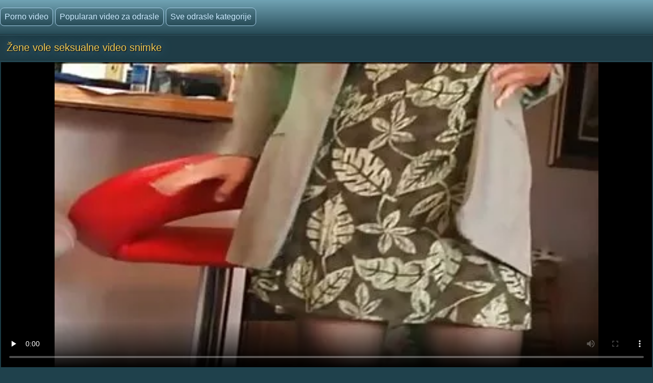

--- FILE ---
content_type: text/html; charset=UTF-8
request_url: https://bs.bhidio.com/video/4247/%C5%BEene-vole-seksualne-video-snimke/
body_size: 8964
content:
<!doctype html>
<html lang="bs">
<head>
<meta http-equiv='content-type' content='text/html; charset=utf-8' />
<meta name="viewport" content="width=device-width, initial-scale=1">
<meta http-equiv='X-UA-Compatible' content='IE=edge' />
<meta http-equiv='Content-Language' content='bs' />
<title>Žene vole seksualne video snimke</title>
<meta name='description' content='Jebeš filmove.  sex Video Dlakave brinete vezale su za seksi seks Asa ljupka beba Dani Daniels prije nego što se pojebu dlakavi zreli par s igračkama Gledajte online ili preuzmite besplatno. '/>
<base target="_blank">
<link rel="canonical" href="https://bs.bhidio.com/video/4247/žene-vole-seksualne-video-snimke/"/>
<style>
<!--
body {color: #95bac7;margin: 0px auto;font: normal 14px Helvetica Narrow, Arial, sans-serif;background-color: #1F414C; height:100%;} a { color: #cceaff; text-decoration: none;} a:hover { color: #fff; text-decoration: none;}
.videolik {float: right;} .nrapo img {vertical-align: middle;} a.svlike, a.svdislike  {display: inline-block;padding: 13px 3px 11px 10px;} .likes { color: #96FF73;display: inline-block;padding: 0 11px 0 6px;border-radius: 7px;} .nrapo {padding: 0;border-radius: 16px;margin: 0 8px 0 0;font-size: 17px;background-color: #1a333c;display: inline-block;border: 2px solid #92b4cc;} .dislikes { color: #FF4D4D;display: inline-block;padding: 0 11px 0 6px;}
.catsbiggest {text-align: center;
font-size: 17px;
display: block; padding: 4px 2px 0 2px; color: #cceaff;text-align: center;
}
.catsbiggest span { display: inline-block; padding: 10px 2px 0 2px; }
.ktoprochitaltotloh {display: block; padding: 8px 2px 2px 0; color: #95bac7; font-size: 14px;}
.likepick {display: inline-block;padding: 13px 3px 11px 10px;color: #96FF73;} .dislpick {display: inline-block;padding: 13px 3px 11px 10px;color: #FF4D4D;} .searchempty {text-align: left;padding: 4px 9px 7px 9px;font-size: 15px;} .svpopt {text-align: left;padding: 5px 10px 7px 10px;font-size: 16px;} .svpopt a {background: url(https://bs.bhidio.com/files/btc.png) repeat-x #264A56;display: inline-block;padding: 7px 10px;border-radius: 9px;border: 1px solid #92b4cc;margin: 0 3px 0 0;} .svpopt a:hover {border: 1px solid #bad0df;} .svpchoo {color:#f4cb54;padding: 7px 10px;background-color: #1a333c;display: inline-block;border-radius: 9px;border: 1px solid #92b4cc;margin: 0 3px 0 0;} .svptx {display: inline-block;padding: 7px 6px 7px 3px;border-radius: 7px;} .searchempty b { color:#f4cb54;display: inline-block;font-weight: bold;font-size: 16px;margin: 5px 0 5px 0;}
.howinfolder {opacity: 0.9;color:#ffffff;font-size: 14px;position: absolute;left: 0;top: 0;border-radius: 5px 0 7px 0;padding: 6px 6px 5px 21px;margin: 0;background: url(https://bs.bhidio.com/files/filesinfolder.png) no-repeat left #10242a;} 
.stime { opacity: 0.9;color:#ffffff;font-size: 14px;position: absolute;left: 0;top: 0;border-radius: 5px 0 7px 0;padding: 4px 4px 4px 18px;margin: 0;background: url(https://bs.bhidio.com/files/vmtime.png) no-repeat left #10242a;} .lukisy { opacity: 0.9;color:#ffffff;font-size: 14px;background: url(https://bs.bhidio.com/files/pers.png) no-repeat left #10242a;position: absolute;right: 0;top: 0;border-radius: 0 5px 0 7px;padding: 4px 4px 4px 24px;margin: 0;}
.svpoh  { background-color: #1b363f;border-top: 1px solid #3c6270;border-bottom: 1px solid #13252b;padding: 11px 6px 11px 6px;color: #0099cf; text-align: left;} .svspan { color: #fff;padding: 10px 9px;font-size: 16px;display: inline-block;font-weight: bold;} a.getdown { background: url(https://bs.bhidio.com/files/btc.png) repeat-x #264A56;display: block;border: 2px solid #92b4cc;margin: 0 7px 8px 7px;text-align: left;font-size: 18px;padding: 10px 15px;border-radius: 9px;} a.getdown:hover { border: 2px solid #bad0df;} .svtdzhst {background-color: #12282f;display: inline-block;padding: 9px 11px;color: #fff;margin: 4px 3px 0 0;border-radius: 9px;font-size: 15px;} .playonline {height: 700px;width: 100%; } .svrnn {width: 65%;} .svinfo {color: #ffffff;padding: 10px 0 8px 8px;} .svxt {border-top: 1px solid #3C6270;text-align: center;width: 100%;} .infcut img {margin-top: 0;vertical-align: top;} .inflike {text-align: right;float: right;margin-right: 2px;} .infcut {width: 35%;text-align: left; font-size: 13px;} .infcut img {margin-top: 0;vertical-align: top;} .svchtok {color: #f4cb54;display: inline-block;text-decoration:none;text-align: left;padding: 8px 8px 8px 0;margin-top: 5px;font-size: 17px;}
.gtdwfr {background-color: #1B363F;padding: 8px 0 0 0;display: block;border-left: 1px solid #3C6270;border-top: 1px solid #3C6270;border-bottom: 1px solid #3C6270;border-radius: 6px 0 0 6px;font-size: 13px;margin: 8px -4px 8px 0;} a.catslink{display: inline-block;text-decoration:none;text-align: left;padding: 8px 15px 8px 0;margin: 5px 0 0 0;font-size: 17px;} .catslink  img { vertical-align: top;margin-bottom: 1px;} .catfileinfo {padding: 5px 6px 6px 6px; }
.smpohozh { width: 100%;font-size: 19px;padding: 1px 8px 7px 13px;} .smpohozh a { border-radius: 7px;border: 1px solid #92b4cc;background: url(https://bs.bhidio.com/files/btc.png) repeat-x #264A56;display: inline-block;padding: 8px 10px 9px 15px;} .pohozhki {padding: 0 8px 7px 15px;width: 100%;color: #fff;font-size: 19px;display: inline-block;}
.svpage {background-color: #1b363f;border-top: 1px solid #3c6270;border-bottom: 1px solid #13252b;padding: 11px 6px 11px 6px; color: #0099cf; text-align: center;} .svpage a { background: url(https://bs.bhidio.com/files/btc.png) repeat-x #264A56;display: inline-block;border: 2px solid #92b4cc;margin: 0 0 0 7px;font-size: 18px;padding: 12px 18px;border-radius: 24px;} .svpage a:hover {border: 2px solid #e2ebf2;} .svpagex {color: #fff;padding: 12px 18px;border-radius: 24px;margin-left: 7px;font-size: 18px;background-color: #1a333c;display: inline-block;border: 2px solid #c7d9e5;font-weight: bold;} .svallcts { background-color: #1f3840;font-size: 20px;color:#fff;margin: 0;text-align: center;padding: 9px 10px 9px 17px;border-top: 1px solid #3c6270;border-bottom: 1px solid #13252b;} .svlahtwo { color: #f4cb54;font-size: 16px;display: inline-block;margin: 0 0 3px 0;} .svpgdes { background-color: #21424D;font-size: 13px;color:#95bac7;margin: 0;text-align: left;padding: 9px 10px 9px 17px;border-top: 1px solid #3c6270;border-bottom: 1px solid #13252b;} .nvb { background: url(https://bs.bhidio.com/files/btc.png) repeat-x #264A56;Font-size: 17px;color: #fff;border-top: 1px solid #112126;text-align: center;padding: 7px;} .svrecom { background-color: #21424d;border-top: 1px solid #3c6270;text-align: left;border-bottom: 1px solid #13252b;padding: 9px 6px 5px 4px;} .npsv { border-top: 1px solid green;} .pdtbt { padding: 9px 6px 5px 4px;border-top: 1px solid #3c6270;border-bottom: 1px solid #13252b;} .svpoho { padding: 9px 6px 5px 4px;border-top: 1px solid #3c6270;} .svhea {border-top: 1px solid #3c6270;background-color: #1F414C;}
.onehu {padding: 0 25px 0 25px;text-align: left;} .onehus {width: 100%;text-align: center;} .ohxt {display: inline-block;width: 20%;text-align: center;} .ohxt a {border: 1px solid #a4cbe5;display: block;padding: 10px 12px;background: url(https://bs.bhidio.com/files/btc.png) repeat-x #264A56;border-radius: 7px;margin: 0 0 14px 16px;} .ohxt a:hover {border: 1px solid #d2e5f2;} .pckct { border: 1px solid #a4cbe5;display: block;color: #95bac7;padding: 10px 12px;background-color: #264A56;border-radius: 7px;margin: 0 0 14px 16px;} .svnavi { background-color: #1f3c46;font-weight: normal;Font-size: 16px;color:#95bac7;margin: 0;text-align: center;padding: 12px 8px 4px 8px;border-top: 1px solid #3c6270;} h1.svtit {text-shadow: 1px 1px 2px #000, 0 0 1em #5d8fb3;background-color: #1f3c46;font-weight: normal;Font-size: 21px;color:#f4cb54;margin: 0;text-align: left;padding: 13px;border-bottom: 1px solid #13252b;}
.logoim {margin-left: auto;margin-right: auto;width: 1400px;background: url(https://bs.bhidio.com/files/qlb.png) repeat-x top;} .flog {background: url(https://bs.bhidio.com/files/qlb.png) repeat-x top; height: 67px;border-bottom: 1px solid #13252b;} .logoim img {margin-right: 20px;} .logoli {color:#79ce5c;border-radius: 6px;display: inline-block;position: absolute;top: 15px;} .logoli a {background: url(https://bs.bhidio.com/files/btc.png) repeat-x #264A56;padding: 8px;display: inline-block;text-decoration: none;border-radius: 8px;margin-right: 4px;border: 1px solid #a4cbe5;font-size: 16px;} .logoli a:hover { border: 1px solid #d2e5f2; } .logom { float: right; color:#79ce5c;border-radius: 6px; display: inline-block; margin: 15px 0 0 0; }
input[type='submit'] { background: url(https://bs.bhidio.com/files/search.png) no-repeat center;float: right;height: 35px;cursor:pointer;padding: 0 15px 0 15px;border-radius: 0 8px 8px 0;margin-right: 4px;border: 1px solid #a4cbe5;font-size: 14px;} input, textarea, select {background-color: #23434f;height: 33px;float: left;padding: 0 8px 0 8px;margin: 0;border-radius: 8px 0 0 8px;border-left: 1px solid #a4cbe5;border-top: 1px solid #a4cbe5;border-right: 0;border-bottom: 1px solid #a4cbe5;font-size: 15px; color: #fff; } input::-webkit-input-placeholder {color: #e5e5e5;} input::-moz-placeholder { color: #fff; } .svsize { margin-left: auto;margin-right: auto;width: 1400px;background-color: #1b3a44;border-left: 4px solid #162E35;border-right: 4px solid #162E35;text-align: center;} .f_you {clear: both;font-size: 0;height: 0;} .svideo:hover { border: 1px solid #578fa3;} .svideo {float: left;width: 255px;text-align: left;height: 219px;margin:0;padding: 1px;border-radius: 8px;border: 1px solid #3c6270;margin: 5px 5px 11px 13px;background-color: #18343c;} .svideo a { text-decoration: none;} .svideo a:hover { text-decoration: underline; } .spicimg { position: relative; } .spicimg a { display: block; color: #777; } .spicimg img { border-radius: 8px 8px 0 0; display: block; width: 255px; height: 165px; }
.sname {display: -webkit-box;padding: 4px 2px 0 7px; color: #cceaff; float: left; overflow: hidden;text-overflow: ellipsis;-webkit-line-clamp: 3;-webkit-box-orient: vertical;}
@media screen and (max-width: 1440px) { .gtdwfr {margin: 8px 0 8px 0; } .playonline {height: 650px; margin: -8px 0 0 -2px; } .pohozhki, .smpohozh {width: 97%;} h1.svtit { font-size: 20px;} .pckct, .ohxt a {height: 35px;padding: 7px 12px 5px 12px;} .svsize {width:100%; border-left: 0; border-right: 0;} .logomaster, .logoim {width: 100%;} a.getdown { font-size: 17px; } .svideo {width: 18%; margin: 5px 5px 9px 11px;} .spicimg {position: relative;} .spicimg a {display: block;color: #777;} .spicimg img {width: 100%;height: 160px;display: block;-moz-border-radius-topright: 6px; -webkit-border-top-right-radius: 6px; border-top-right-radius:6px;-moz-border-radius-topleft: 6px; -webkit-border-top-left-radius: 6px; border-top-left-radius:6px;border-bottom: 1px solid #295271;} .pdtbt, .svrecom, .svpoho { padding: 10px 0 7px 4px;} }
@media screen and (max-width: 1280px) { .playonline {height: 600px; } .svideo {width: 23%; margin: 5px 5px 9px 11px;} .nrapo { font-size: 16px;} .svtdzhst {font-size: 14px;} }
@media screen and (max-width: 1024px) { .playonline {height: 570px; } .smpohozh {padding: 1px 2px 7px 8px; font-size: 18px;} .ohxt {width: 25%; } h1.svtit { font-size: 19px;} .ktoprochitaltotloh {font-size: 13.5px;} .svideo {width: 30.5%; margin: 7px 9px 7px 8px;} a.getdown { font-size: 16px; } .sname { padding: 3px 2px 4px 6px;} .nrapo {margin: 0 8px 6px 0;} }
@media screen and (max-width: 800px) { .playonline {height: 480px; } .svideo {width: 30%; margin: 7px 9px 9px 8px;} .nrapo { font-size: 15px;} .ohxt {width: 33%; } .pohozhki, .smpohozh {width: 94%;} a.catslink, .svchtok {font-size: 16px;} }
@media screen and (max-width: 680px) { .playonline {height: 400px; } .smpohozh {padding: 1px 2px 7px 10px; width: 94%; font-size: 17px;} .ktoprochitaltotloh {font-size: 13px; padding: 7px 5px 2px 1px;} .pohozhki {font-size: 18px;} .onehu {padding: 0 15px 0 5px;text-align: left;} .svrnn {width: 100%; display: block;} .vdvdvd {width: 100%; display: block;} a.getdown {margin: 0 7px 11px 7px;} .gtdwfr { display: block;float: right;width: 98%;padding: 11px 3px 3px 3px;color:#79ce5c;} .logom {display: block;float: left;width: 97%;color:#79ce5c;border-radius: 6px;margin: 9px 0 8px 6px ;} h1.svtit { padding: 13px 13px 7px 12px;} input[type='submit'] {background: url(https://bs.bhidio.com/files/search.png) no-repeat center #3E6774;float: none;} input, textarea, select {float: left;}.ohxt {width: 50%;} .svideo {width: 46%; margin: 5px 3px 9px 10px;} }
@media screen and (max-width: 480px) { .infablock {padding: 10px 0 8px 2px;} .boxter {border-top: none;} .nrapo { font-size: 14px;} a.catslink {font-size: 15px;} .svchtok {font-size: 15px;} .playonline {height: 300px; margin: -8px 2px 0 -5px; } .svpagex, .svpage a {margin: 0 0 0 7px;font-size: 17px;padding: 11px 17px;} .logom {width: 96%;}  .svideo {width: 44%; height: 139px; margin: 5px 3px 9px 9px;} .pohozhki {width: 93%; font-size: 17px;} .smpohozh {width: 93%; font-size: 16px;} .spicimg img { height: 100px; } .pdtbt, .svrecom, .svpoho {padding: 10px 0 7px 9px;} h1.svtit { text-align: center; font-size: 18px;} .sname {padding: 4px 2px 4px 6px;} .ohxt {font-size: 15px;width: 50%;} .pckct, .ohxt a { margin: 0 5px 14px 8px;} .logoli {position: static; display: block; width: 96%; margin-top: 7px; margin-left: 10px; float: left;} .svpopt, .logoli a {font-size: 15px;} input, textarea, select {width: 160px;} input[type='submit'] {float: none;width: 56px;} .logom {padding: 0 0 0 4px;} .svptx {margin-bottom: 7px;} }
@media screen and (max-width: 380px) { .infablock {padding: 10px 2px 8px 0;} a.getdown {font-size: 15px;} a.catslink {font-size: 14px;} .svchtok {font-size: 14px;} .svtdzhst {margin: 5px 3px 0 0;} .playonline {height: 240px; margin: -6px 0 0 -7px; } .svpage {padding: 8px 6px 8px 6px;} .svpagex, .svpage a {margin: 3px 0 3px 7px;font-size: 16px;padding: 10px 16px;} .ohxt {font-size: 14px;} .svideo {width: 94%;margin: 5px 2px 9px 0; height: 255px; }	 .spicimg img { height: 205px; } .pdtbt, .svrecom, .svpoho {padding: 10px 0 7px 13px;}.pohozhki {padding: 0 0 7px 5px;} .smpohozh {padding: 1px 3px 7px 2px;} }
@media screen and (max-width: 300px) { .logoli a {font-size: 12px;} .svideo {height: 220px; }	 .spicimg img { height: 170px; } .pdtbt, .svrecom, .svpoho {padding: 10px 0 7px 9px;} .svtdzhst {font-size: 13px;} .playonline {height: 195px; margin: -8px 0 0 -5px;} .ohxt {font-size: 15px;width: 100%;} .pohozhki, .smpohozh {width: 93%;} .onehu {padding: 0;} .pckct, .ohxt a {height: 100%; padding: 9px; margin: 0 5px 11px 1px; } }
-->
</style>

</head>
<body>
<div class='flog'><div class='logoim'> <div class='logoli'><a href='https://bs.bhidio.com/'>Porno video</a><a href='https://bs.bhidio.com/'>Popularan video za odrasle </a><a href='https://bs.bhidio.com/allcategories.html'>Sve odrasle kategorije </a></div></div></div>
<div class='svhea'><div class='svsize'>
<h1 class='svtit'>Žene vole seksualne video snimke</h1><div class='pdtbt'>
<div class='playonline' id='tnplayer' >
<meta property="og:title" content="Žene vole seksualne video snimke" />
<meta property="og:image" content="https://bs.bhidio.com/media/thumbs/7/v04247.webp?1616026187" />
<meta property="og:video" content="https://vs5.videosrc.net/s/5/5f/5fa486115bc94006bf6e0aa202ee7cd0.mp4?md5=vV9xFkNflpPsfubZ_UPrSg&expires=1769196302" />
<meta property="og:type" content="video.other"/>
<meta property="ya:ovs:adult" content="yes" />
<video preload="none" controls poster="https://bs.bhidio.com/media/thumbs/7/v04247.webp?1616026187" style="top: 0; left: 0; width: 100%; height: 100%; background-color: #000;"><source src="https://vs5.videosrc.net/s/5/5f/5fa486115bc94006bf6e0aa202ee7cd0.mp4?md5=vV9xFkNflpPsfubZ_UPrSg&expires=1769196302" type="video/mp4"/></video>
</div>
<table class='svxt' cellpadding='0' cellspacing='0' align='center'>
<tr>
<td align='left' valign='top' class='svrnn'>
<div class='svinfo'>
<table cellpadding='0' cellspacing='0' width='100%' ><tr>
<td class='infcut' valign='top' align='left'><span class='svtdzhst'><img src='https://bs.bhidio.com/files/svdur.png' height='18' width='18' alt='1'> 04:59</span> <span class='svtdzhst'><img src='https://bs.bhidio.com/files/pers.png' height='16' width='19' alt='2'> 12804</span> <span class='svtdzhst'><img src='https://bs.bhidio.com/files/svdate.png' height='16' width='16' alt='3'> 2021-03-18 00:09:47</span>
</td>
<td class='inflike'>
<div class='videolik'><div class='nrapo'><a class='svlike' id='likes' href='#' target="_self"><img src='https://bs.bhidio.com/files/svlikepe.png' height='23' width='20' alt='4'> Sviđa mi se. </a><span class='likes'>120</span></div><div class='nrapo'><a class='svdislike' id='dislikes' href='#' target="_self"><img src='https://bs.bhidio.com/files/nolikpe.png' height='22' width='20' alt='5'> Ne sviđa mi se </a><span class='dislikes'>0</span> </div></div>
</td>
</tr></table>
</div><div class='ktoprochitaltotloh'></div>
<span class='svchtok'>Sekcioni </span>
<a class='catslink' href="/category/hairy/">Dlakavo</a> <a class='catslink' href="/category/stockings/">Najlonski pornić</a> <a class='catslink' href="/category/matures/">Staro</a> 

</td>
<td class='vdvdvd' valign='top'>
<div class='gtdwfr'>
opis seksi videa:  sex Video Dlakave brinete vezale su za seksi seks Asa ljupka beba Dani Daniels prije nego što se pojebu dlakavi zreli par s igračkama
</div></td>
</tr></table></div></div>
<div class='svsize'><div class='svpoh'><span class='svspan'>Povezivanje besplatnih video isječaka </span></div>
<a title="Jebi se dlakavi besplatno" href="https://bs.bhidio.com/link.php"><div class="svideo">
<div class="spicimg"><img class="screen" src="https://bs.bhidio.com/media/thumbs/0/v10880.webp?1611529605" alt="Jebi se dlakavi besplatno" width="416" height="234">
<span class="sname">Jebi se dlakavi besplatno</span>
<span class="lukisy">59014</span>
<div class="stime">10:24</div></div>
</div></a><a title="Ramma 65 mamica u akcijskom seksu" href="/video/7671/ramma-65-mamica-u-akcijskom-seksu/"><div class="svideo">
<div class="spicimg"><img class="screen" src="https://bs.bhidio.com/media/thumbs/1/v07671.webp?1613262922" alt="Ramma 65 mamica u akcijskom seksu" width="416" height="234">
<span class="sname">Ramma 65 mamica u akcijskom seksu</span>
<span class="lukisy">65656</span>
<div class="stime">04:23</div></div>
</div></a><a title="Nikola najbolji porno video hr" href="https://bs.bhidio.com/link.php"><div class="svideo">
<div class="spicimg"><img class="screen" src="https://bs.bhidio.com/media/thumbs/8/v02068.webp?1615858701" alt="Nikola najbolji porno video hr" width="416" height="234">
<span class="sname">Nikola najbolji porno video hr</span>
<span class="lukisy">43673</span>
<div class="stime">05:34</div></div>
</div></a><a title="Brutalni seks baka besplatni video" href="/video/10899/brutalni-seks-baka-besplatni-video/"><div class="svideo">
<div class="spicimg"><img class="screen" src="https://bs.bhidio.com/media/thumbs/9/v10899.webp?1612659003" alt="Brutalni seks baka besplatni video" width="416" height="234">
<span class="sname">Brutalni seks baka besplatni video</span>
<span class="lukisy">22124</span>
<div class="stime">01:07</div></div>
</div></a><a title="Mlada djevojka Latino dlakavi seks video na mreži" href="/video/3628/mlada-djevojka-latino-dlakavi-seks-video-na-mre%C5%BEi/"><div class="svideo">
<div class="spicimg"><img class="screen" src="https://bs.bhidio.com/media/thumbs/8/v03628.webp?1613003798" alt="Mlada djevojka Latino dlakavi seks video na mreži" width="416" height="234">
<span class="sname">Mlada djevojka Latino dlakavi seks video na mreži</span>
<span class="lukisy">29484</span>
<div class="stime">03:59</div></div>
</div></a><a title="Dlakave velike sise. Erotske fotografije" href="/video/2854/dlakave-velike-sise-erotske-fotografije/"><div class="svideo">
<div class="spicimg"><img class="screen" src="https://bs.bhidio.com/media/thumbs/4/v02854.webp?1615424932" alt="Dlakave velike sise. Erotske fotografije" width="416" height="234">
<span class="sname">Dlakave velike sise. Erotske fotografije</span>
<span class="lukisy">4731</span>
<div class="stime">15:17</div></div>
</div></a><a title="Dlakave erotske plavuše" href="https://bs.bhidio.com/link.php"><div class="svideo">
<div class="spicimg"><img class="screen" src="https://bs.bhidio.com/media/thumbs/8/v01428.webp?1614559880" alt="Dlakave erotske plavuše" width="416" height="234">
<span class="sname">Dlakave erotske plavuše</span>
<span class="lukisy">21640</span>
<div class="stime">01:15</div></div>
</div></a><a title="Atraktivna žena, brineta, hardcore, HD, lizanje, mala sisa, vrlo lijepa, vagina, penis" href="/video/3152/atraktivna-%C5%BEena-brineta-hardcore-hd-lizanje-mala-sisa-vrlo-lijepa-vagina-penis/"><div class="svideo">
<div class="spicimg"><img class="screen" src="https://bs.bhidio.com/media/thumbs/2/v03152.webp?1612573475" alt="Atraktivna žena, brineta, hardcore, HD, lizanje, mala sisa, vrlo lijepa, vagina, penis" width="416" height="234">
<span class="sname">Atraktivna žena, brineta, hardcore, HD, lizanje, mala sisa, vrlo lijepa, vagina, penis</span>
<span class="lukisy">7443</span>
<div class="stime">07:11</div></div>
</div></a><a title="Volim svoje ljupke ljude. Seks sa mojom tetkom" href="https://bs.bhidio.com/link.php"><div class="svideo">
<div class="spicimg"><img class="screen" src="https://bs.bhidio.com/media/thumbs/7/v04497.webp?1615943300" alt="Volim svoje ljupke ljude. Seks sa mojom tetkom" width="416" height="234">
<span class="sname">Volim svoje ljupke ljude. Seks sa mojom tetkom</span>
<span class="lukisy">24391</span>
<div class="stime">05:45</div></div>
</div></a><a title="Tv, dovraga, vrat" href="/video/11805/tv-dovraga-vrat/"><div class="svideo">
<div class="spicimg"><img class="screen" src="https://bs.bhidio.com/media/thumbs/5/v11805.webp?1614732743" alt="Tv, dovraga, vrat" width="416" height="234">
<span class="sname">Tv, dovraga, vrat</span>
<span class="lukisy">26828</span>
<div class="stime">04:41</div></div>
</div></a><a title="Porno sa dvije butine je između grubog seksa" href="https://bs.bhidio.com/link.php"><div class="svideo">
<div class="spicimg"><img class="screen" src="https://bs.bhidio.com/media/thumbs/6/v10926.webp?1611534130" alt="Porno sa dvije butine je između grubog seksa" width="416" height="234">
<span class="sname">Porno sa dvije butine je između grubog seksa</span>
<span class="lukisy">36622</span>
<div class="stime">14:38</div></div>
</div></a><a title="* Dlakav na plaži *, milf ima seks" href="https://bs.bhidio.com/link.php"><div class="svideo">
<div class="spicimg"><img class="screen" src="https://bs.bhidio.com/media/thumbs/8/v08138.webp?1614384387" alt="* Dlakav na plaži *, milf ima seks" width="416" height="234">
<span class="sname">* Dlakav na plaži *, milf ima seks</span>
<span class="lukisy">28668</span>
<div class="stime">02:34</div></div>
</div></a><a title="Teen indijski amaterski besplatni seks sa psom" href="https://bs.bhidio.com/link.php"><div class="svideo">
<div class="spicimg"><img class="screen" src="https://bs.bhidio.com/media/thumbs/3/v06683.webp?1611319738" alt="Teen indijski amaterski besplatni seks sa psom" width="416" height="234">
<span class="sname">Teen indijski amaterski besplatni seks sa psom</span>
<span class="lukisy">29277</span>
<div class="stime">04:41</div></div>
</div></a><a title="Stari, stari i mladi penis besplatni porno video" href="/video/12664/stari-stari-i-mladi-penis-besplatni-porno-video/"><div class="svideo">
<div class="spicimg"><img class="screen" src="https://bs.bhidio.com/media/thumbs/4/v12664.webp?1616548911" alt="Stari, stari i mladi penis besplatni porno video" width="416" height="234">
<span class="sname">Stari, stari i mladi penis besplatni porno video</span>
<span class="lukisy">91122</span>
<div class="stime">06:15</div></div>
</div></a><a title="Jaki orgazam seks kamere uživo" href="/video/10658/jaki-orgazam-seks-kamere-u%C5%BEivo/"><div class="svideo">
<div class="spicimg"><img class="screen" src="https://bs.bhidio.com/media/thumbs/8/v10658.webp?1612570925" alt="Jaki orgazam seks kamere uživo" width="416" height="234">
<span class="sname">Jaki orgazam seks kamere uživo</span>
<span class="lukisy">40438</span>
<div class="stime">01:32</div></div>
</div></a><a title="Njezin seks video je privatan" href="https://bs.bhidio.com/link.php"><div class="svideo">
<div class="spicimg"><img class="screen" src="https://bs.bhidio.com/media/thumbs/8/v04618.webp?1611709476" alt="Njezin seks video je privatan" width="416" height="234">
<span class="sname">Njezin seks video je privatan</span>
<span class="lukisy">40564</span>
<div class="stime">03:13</div></div>
</div></a><a title="Samo zajebavaj brzi seks prije nego što se vratiš kući iz škole" href="/video/5964/samo-zajebavaj-brzi-seks-prije-nego-%C5%A1to-se-vrati%C5%A1-ku%C4%87i-iz-%C5%A1kole/"><div class="svideo">
<div class="spicimg"><img class="screen" src="https://bs.bhidio.com/media/thumbs/4/v05964.webp?1611334982" alt="Samo zajebavaj brzi seks prije nego što se vratiš kući iz škole" width="416" height="234">
<span class="sname">Samo zajebavaj brzi seks prije nego što se vratiš kući iz škole</span>
<span class="lukisy">29479</span>
<div class="stime">03:15</div></div>
</div></a><a title="Teen puma, dobro odjevena maca" href="https://bs.bhidio.com/link.php"><div class="svideo">
<div class="spicimg"><img class="screen" src="https://bs.bhidio.com/media/thumbs/2/v08962.webp?1616630966" alt="Teen puma, dobro odjevena maca" width="416" height="234">
<span class="sname">Teen puma, dobro odjevena maca</span>
<span class="lukisy">25092</span>
<div class="stime">05:32</div></div>
</div></a><a title="Mlada lijepa djevojka Par zrelih amatera" href="/video/10692/mlada-lijepa-djevojka-par-zrelih-amatera/"><div class="svideo">
<div class="spicimg"><img class="screen" src="https://bs.bhidio.com/media/thumbs/2/v10692.webp?1617762194" alt="Mlada lijepa djevojka Par zrelih amatera" width="416" height="234">
<span class="sname">Mlada lijepa djevojka Par zrelih amatera</span>
<span class="lukisy">33344</span>
<div class="stime">10:07</div></div>
</div></a><a title="Rocco je dobio 2 djevojke u brutalnom toaletnom gangbangu" href="https://bs.bhidio.com/link.php"><div class="svideo">
<div class="spicimg"><img class="screen" src="https://bs.bhidio.com/media/thumbs/5/v11065.webp?1614902881" alt="Rocco je dobio 2 djevojke u brutalnom toaletnom gangbangu" width="416" height="234">
<span class="sname">Rocco je dobio 2 djevojke u brutalnom toaletnom gangbangu</span>
<span class="lukisy">16767</span>
<div class="stime">10:08</div></div>
</div></a><a title="Dlakavi seks videozapisi na mreži" href="/video/968/dlakavi-seks-videozapisi-na-mre%C5%BEi/"><div class="svideo">
<div class="spicimg"><img class="screen" src="https://bs.bhidio.com/media/thumbs/8/v00968.webp?1611464727" alt="Dlakavi seks videozapisi na mreži" width="416" height="234">
<span class="sname">Dlakavi seks videozapisi na mreži</span>
<span class="lukisy">12269</span>
<div class="stime">04:05</div></div>
</div></a><a title="Masturbacija u seksu" href="/video/5192/masturbacija-u-seksu/"><div class="svideo">
<div class="spicimg"><img class="screen" src="https://bs.bhidio.com/media/thumbs/2/v05192.webp?1616899077" alt="Masturbacija u seksu" width="416" height="234">
<span class="sname">Masturbacija u seksu</span>
<span class="lukisy">20797</span>
<div class="stime">06:03</div></div>
</div></a><a title="Majko maca" href="/video/8959/majko-maca/"><div class="svideo">
<div class="spicimg"><img class="screen" src="https://bs.bhidio.com/media/thumbs/9/v08959.webp?1616295186" alt="Majko maca" width="416" height="234">
<span class="sname">Majko maca</span>
<span class="lukisy">31107</span>
<div class="stime">03:32</div></div>
</div></a><a title="18 godina 61 godina, stara, dlakava, javni besplatni seks" href="/video/6485/18-godina-61-godina-stara-dlakava-javni-besplatni-seks/"><div class="svideo">
<div class="spicimg"><img class="screen" src="https://bs.bhidio.com/media/thumbs/5/v06485.webp?1611431564" alt="18 godina 61 godina, stara, dlakava, javni besplatni seks" width="416" height="234">
<span class="sname">18 godina 61 godina, stara, dlakava, javni besplatni seks</span>
<span class="lukisy">1463</span>
<div class="stime">12:58</div></div>
</div></a><a title="Besplatno" href="/video/6346/besplatno/"><div class="svideo">
<div class="spicimg"><img class="screen" src="https://bs.bhidio.com/media/thumbs/6/v06346.webp?1611880607" alt="Besplatno" width="416" height="234">
<span class="sname">Besplatno</span>
<span class="lukisy">24874</span>
<div class="stime">04:29</div></div>
</div></a><a title="Gole BDSM djevojke na plaži" href="/video/3025/gole-bdsm-djevojke-na-pla%C5%BEi/"><div class="svideo">
<div class="spicimg"><img class="screen" src="https://bs.bhidio.com/media/thumbs/5/v03025.webp?1613780506" alt="Gole BDSM djevojke na plaži" width="416" height="234">
<span class="sname">Gole BDSM djevojke na plaži</span>
<span class="lukisy">13909</span>
<div class="stime">00:30</div></div>
</div></a><a title="Ruskinje, Amateri, Pušenje, Tinejdžeri, Hardcore, Domaće, Kamera, Špijun, Voajer" href="/video/733/ruskinje-amateri-pu%C5%A1enje-tinejd%C5%BEeri-hardcore-doma%C4%87e-kamera-%C5%A1pijun-voajer/"><div class="svideo">
<div class="spicimg"><img class="screen" src="https://bs.bhidio.com/media/thumbs/3/v00733.webp?1617764922" alt="Ruskinje, Amateri, Pušenje, Tinejdžeri, Hardcore, Domaće, Kamera, Špijun, Voajer" width="416" height="234">
<span class="sname">Ruskinje, Amateri, Pušenje, Tinejdžeri, Hardcore, Domaće, Kamera, Špijun, Voajer</span>
<span class="lukisy">20018</span>
<div class="stime">12:03</div></div>
</div></a><a title="Monica i novogodišnja pornografija učiteljice poljskog jezika" href="/video/12262/monica-i-novogodi%C5%A1nja-pornografija-u%C4%8Diteljice-poljskog-jezika/"><div class="svideo">
<div class="spicimg"><img class="screen" src="https://bs.bhidio.com/media/thumbs/2/v12262.webp?1615866705" alt="Monica i novogodišnja pornografija učiteljice poljskog jezika" width="416" height="234">
<span class="sname">Monica i novogodišnja pornografija učiteljice poljskog jezika</span>
<span class="lukisy">26784</span>
<div class="stime">03:28</div></div>
</div></a><a title="* Dlakave djevojke u krevetu * Video o bratu i sestri" href="/video/339/-dlakave-djevojke-u-krevetu-video-o-bratu-i-sestri/"><div class="svideo">
<div class="spicimg"><img class="screen" src="https://bs.bhidio.com/media/thumbs/9/v00339.webp?1611547656" alt="* Dlakave djevojke u krevetu * Video o bratu i sestri" width="416" height="234">
<span class="sname">* Dlakave djevojke u krevetu * Video o bratu i sestri</span>
<span class="lukisy">29242</span>
<div class="stime">07:02</div></div>
</div></a><a title="Moana se osjeća usamljeno u seksu s češkim djevojkama" href="/video/4965/moana-se-osje%C4%87a-usamljeno-u-seksu-s-%C4%8De%C5%A1kim-djevojkama/"><div class="svideo">
<div class="spicimg"><img class="screen" src="https://bs.bhidio.com/media/thumbs/5/v04965.webp?1611420786" alt="Moana se osjeća usamljeno u seksu s češkim djevojkama" width="416" height="234">
<span class="sname">Moana se osjeća usamljeno u seksu s češkim djevojkama</span>
<span class="lukisy">69061</span>
<div class="stime">05:32</div></div>
</div></a>
<div class='f_you'></div></div></div><a href="https://fr.filmpornocompleto.com/">Video de femme nue</a>, <a href="https://bs.seksavid.com/">Zrele porno</a>, <a href="https://hr.filmamatorialiporno.com/">Porno karanje</a>, <a href="https://fr.pornomamme.com/">Film porno xxl</a>, <a href="https://hu.sexmithausfrauen.net/">Ingyenes szexvideok</a>, <a href="https://sl.nlsexfilms.net/">Seks filmi </a>, <a href="https://filmovisex.sbs/">Filmovi sex</a>, <a href="https://fr.videoscaserosmadurasxxx.com/">Film porno chinois</a>, <a href="https://hu.filmatixxx.com/">Hatalmas mellek</a>, <a href="https://besplatnipornofilm.com/">Besplatni porno film</a>, <a href="https://hr.nlsexfilms.net/">Srpski porno</a>, <a href="https://bs.meisjeneuken.net/">Kućni pornić</a>, <a href="https://bs.filmitalianixxx.com/">Amaterski pornić</a>, <a href="https://ingyenszexvideok.org/">Ingyen szex videok</a>, <a href="https://hr.mammetroie.net/">Srpski porno</a>, <a href="https://hrvatskiporno.com/">Hrvatski porno</a>, <a href="https://hu.xxxanalcasero.com/">Szörös pina</a>, <a href="https://bs.neukenfilm.net/">Besplatni pornići</a>, <a href="https://ingyensexvideo.com/">Ingyen sex videó</a>, <a href="https://hr.veteranaspornos.com/">Sex mom film</a>, <a href="https://bs.sexfilmekostenlos.org/">Pornovideo</a>, <a href="https://hr.pornovideot.org/">Porno itali</a>, <a href="https://hr.peliculasxxxespanol.com/">Filme sexy</a>, <a href="https://bs.nlsexfilms.net/">Seksualni filmovi</a>, <a href="https://jebacina.sbs/">Jebacina</a>, <a href="https://besplatnipornofilmovi.net/">Besplatni porno filmovi</a>, <a href="https://hr.filmpornoxx.com/">Dlakave porno</a>, <a href="https://pornosrbija.sbs/">Porno srbija</a>, <a href="https://fr.telugu.cyou/">Film sexe</a>, <a href="https://hr.kostenlosereifefrauen.com/">Porno seks filmovi</a>, <a href="https://hr.pornovieux.com/">Film porno cinema</a>, <a href="https://hr.videospornosveteranas.com/">Gratis xxx films</a>, <a href="https://sk.hrvatskiporno.sbs/">Európske porno</a>, <a href="https://hu.videosxgratuits.com/">Erotikus videó</a>, <a href="https://fr2.pornovideoukr.com/">Filme porno francais</a>, <a href="https://fr.seksfilm.info/">Vidéos films x</a>, <a href="https://pornofilmeket.com/">Pornó filmeket</a>, <a href="https://fr.gujarati.cyou/">XXX gratuit</a>, <a href="https://bs.filmxfrancais.net/">Erotske price</a>, <a href="https://hr.madurasespanolasfollando.com/">Tube porn film</a>, <a href="https://hr.videosxxxveteranas.com/">Film sex hd</a>, <a href="https://hr.videosxxxguatemala.com/">Mature sex film</a>, <a href="https://hr.veteranasfollando.com/">Porn filme</a>, <a href="https://jebacina.top/">Jebacina</a>, <a href="https://hr.sexytamilvideos.com/">Erotski filmovi</a>, <a href="https://hr.maduritasespanolas.com/">Sexfilm</a>, <a href="https://hr.videosdepornosmaduras.com/">Film xxx hd</a>, <a href="https://hr.pornclipsasian.com/">Besplatni Seks</a>, <a href="http://hr.madurasporno.org/">Zreo porno</a>, <a href="https://hr.videosdemadura.com/">Sex film tube</a>, 
<div class='nvb'>
© <a href='https://bs.bhidio.com/'>Stranica </a> Porno video 
</div>

</body></html>